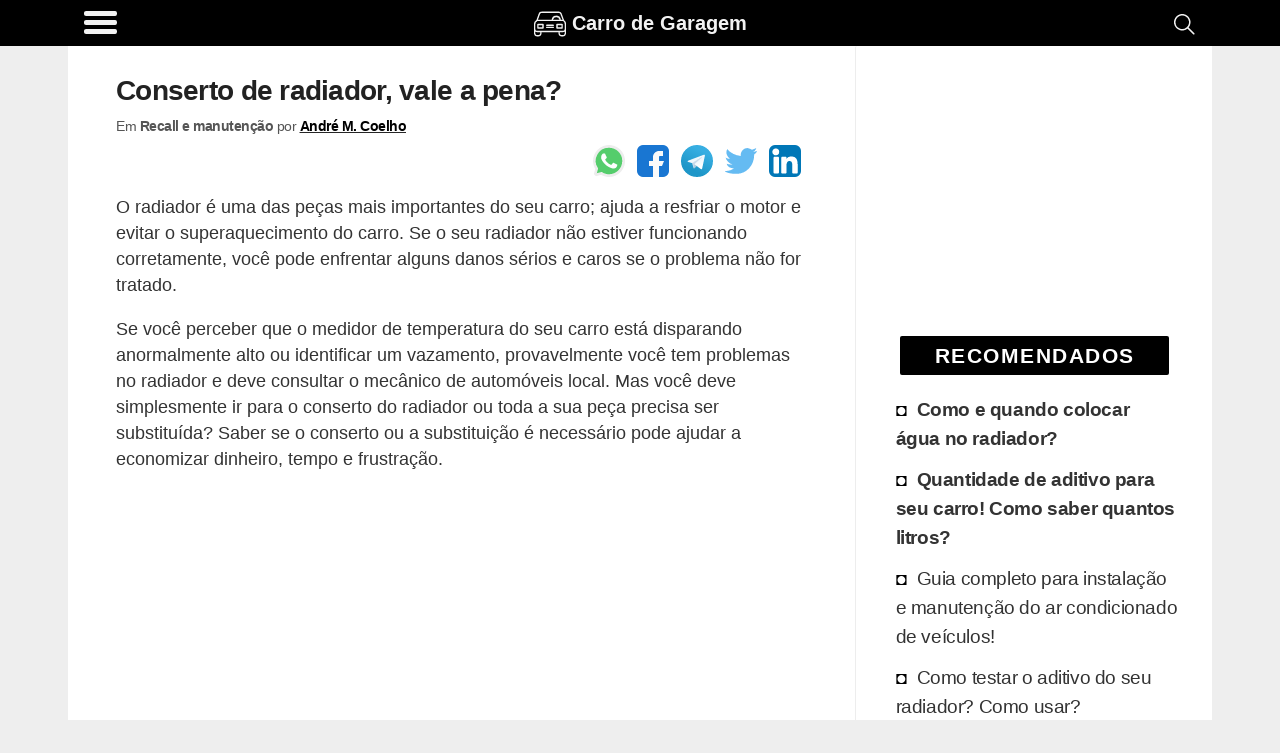

--- FILE ---
content_type: text/html; charset=utf-8
request_url: https://www.google.com/recaptcha/api2/aframe
body_size: 268
content:
<!DOCTYPE HTML><html><head><meta http-equiv="content-type" content="text/html; charset=UTF-8"></head><body><script nonce="vmyYwMwdu2BF9QAVTw7UVg">/** Anti-fraud and anti-abuse applications only. See google.com/recaptcha */ try{var clients={'sodar':'https://pagead2.googlesyndication.com/pagead/sodar?'};window.addEventListener("message",function(a){try{if(a.source===window.parent){var b=JSON.parse(a.data);var c=clients[b['id']];if(c){var d=document.createElement('img');d.src=c+b['params']+'&rc='+(localStorage.getItem("rc::a")?sessionStorage.getItem("rc::b"):"");window.document.body.appendChild(d);sessionStorage.setItem("rc::e",parseInt(sessionStorage.getItem("rc::e")||0)+1);localStorage.setItem("rc::h",'1769384109952');}}}catch(b){}});window.parent.postMessage("_grecaptcha_ready", "*");}catch(b){}</script></body></html>